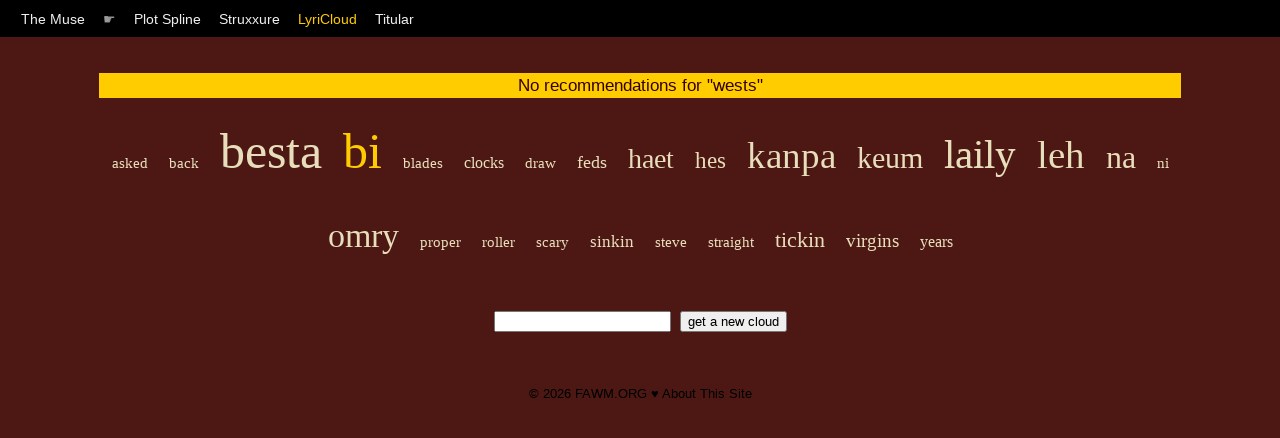

--- FILE ---
content_type: text/html; charset=UTF-8
request_url: https://muse.fawm.org/lyricloud?q=wests
body_size: 1398
content:

<!DOCTYPE HTML PUBLIC "-//W3C//DTD HTML 4.01 Transitional//EN"
	"http://www.w3.org/TR/html4/loose.dtd">
<html>
<head>
	<title>The Muse by FAWM.ORG :: LyriCloud</title>

    <link rel="stylesheet" type="text/css" href="/style/muse.css" charset="utf-8"/>
    <link rel="shortcut icon" href="https://fawm.org/favicon.ico" />

    <meta name="keywords" content="songwriting ideas tools muse inspiration fawm february national album writing month songs"/>

    <meta name="description" content="Songwriter tools for spurring creativity and thinking out-of-the-box."/>
    <meta name="ROBOTS" content="ALL"/>
    <meta name="Copyright" content="Copyright (c) FAWM.ORG, LLC"/>
    <meta name="MSSmartTagsPreventParsing" content="true"/>
    <meta name="Rating" content="14 years"/>

    <meta http-equiv="Content-Type" content="text/html; charset=UTF-8"/>
    <meta http-equiv="Content-Language" content="en-us"/>
    <meta http-equiv="imagetoolbar" content="no"/>
</head>
<body id="lyriCloud">

<div id="nav">
	<span class="menuItem"><a <a href="/">The Muse</a></span> 
	<span class="menuItem">&#9755;</span>
	<span class="menuItem"><a  href="/plot-spline">Plot Spline</a></span>
	<span class="menuItem"><a  href="/struxxure">Struxxure</a></span>
	<span class="menuItem"><a class="focus" href="/lyricloud">LyriCloud</a></span>
	<span class="menuItem"><a  href="/titular">Titular</a></span>
</div>

<div id="content">
<div class="lcError">No recommendations for "wests"</div>
<div id="lcCloud">

<a href="/lyricloud?q=asked" style="font-size: 15px;" class="lcItem">asked</a> <a href="/lyricloud?q=back" style="font-size: 15px;" class="lcItem">back</a> <a href="/lyricloud?q=besta" style="font-size: 50px;" class="lcItem">besta</a> <a href="/lyricloud?q=bi" style="font-size: 50px;" class="lcItem"><span class='lcQuery'>bi</span></a> <a href="/lyricloud?q=blades" style="font-size: 15px;" class="lcItem">blades</a> <a href="/lyricloud?q=clocks" style="font-size: 16px;" class="lcItem">clocks</a> <a href="/lyricloud?q=draw" style="font-size: 15px;" class="lcItem">draw</a> <a href="/lyricloud?q=feds" style="font-size: 18px;" class="lcItem">feds</a> <a href="/lyricloud?q=haet" style="font-size: 28px;" class="lcItem">haet</a> <a href="/lyricloud?q=hes" style="font-size: 23px;" class="lcItem">hes</a> <a href="/lyricloud?q=kanpa" style="font-size: 37px;" class="lcItem">kanpa</a> <a href="/lyricloud?q=keum" style="font-size: 30px;" class="lcItem">keum</a> <a href="/lyricloud?q=laily" style="font-size: 41px;" class="lcItem">laily</a> <a href="/lyricloud?q=leh" style="font-size: 39px;" class="lcItem">leh</a> <a href="/lyricloud?q=na" style="font-size: 32px;" class="lcItem">na</a> <a href="/lyricloud?q=ni" style="font-size: 15px;" class="lcItem">ni</a> <a href="/lyricloud?q=omry" style="font-size: 34px;" class="lcItem">omry</a> <a href="/lyricloud?q=proper" style="font-size: 15px;" class="lcItem">proper</a> <a href="/lyricloud?q=roller" style="font-size: 15px;" class="lcItem">roller</a> <a href="/lyricloud?q=scary" style="font-size: 15px;" class="lcItem">scary</a> <a href="/lyricloud?q=sinkin" style="font-size: 17px;" class="lcItem">sinkin</a> <a href="/lyricloud?q=steve" style="font-size: 15px;" class="lcItem">steve</a> <a href="/lyricloud?q=straight" style="font-size: 15px;" class="lcItem">straight</a> <a href="/lyricloud?q=tickin" style="font-size: 22px;" class="lcItem">tickin</a> <a href="/lyricloud?q=virgins" style="font-size: 19px;" class="lcItem">virgins</a> <a href="/lyricloud?q=years" style="font-size: 16px;" class="lcItem">years</a> 
<form id="lcSearch" action="" method="get">
	<input name="q" type="text" value=""/>
	<input value="get a new cloud" type="submit"/>
</form>

</div>

</div>
<div id="footer">
&copy; 2026 <a href="http://fawm.org">FAWM.ORG</a> &#9829; <a href="/">About This Site</a><br/><br/>
<script defer src="https://static.cloudflareinsights.com/beacon.min.js/vcd15cbe7772f49c399c6a5babf22c1241717689176015" integrity="sha512-ZpsOmlRQV6y907TI0dKBHq9Md29nnaEIPlkf84rnaERnq6zvWvPUqr2ft8M1aS28oN72PdrCzSjY4U6VaAw1EQ==" data-cf-beacon='{"version":"2024.11.0","token":"dac6d0a80d7e4d16926b6548c9b5eb36","r":1,"server_timing":{"name":{"cfCacheStatus":true,"cfEdge":true,"cfExtPri":true,"cfL4":true,"cfOrigin":true,"cfSpeedBrain":true},"location_startswith":null}}' crossorigin="anonymous"></script>
</body>
</html>
